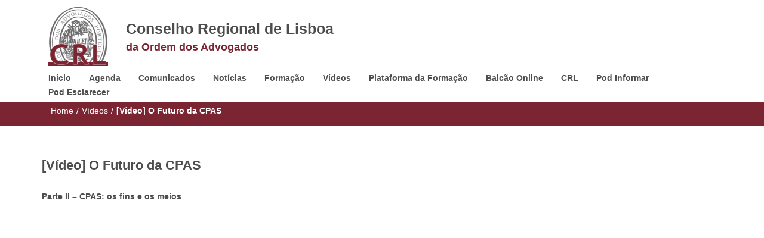

--- FILE ---
content_type: text/css
request_url: https://crlisboa.org/wp/wp-content/themes/crlisboa/style.css?ver=6.9
body_size: 404
content:
/*
Theme Name: Crlisboa
Theme URI: https://crlisboa.org
Author: Crlisboa
Author URI: https://crlisbo.org
Description: 
Version: 1
License: GNU General Public License v3 or later
License URI: https://www.gnu.org/licenses/gpl-3.0.en.html
Text Domain: crlisboa
Tags: two-columns, right-sidebar, custom-colors, custom-menu, custom-logo, featured-images, footer-widgets, theme-options, threaded-comments, translation-ready, blog, news
*/

.othernews-post-image {
  background: #fff;
}

.navbar-brand {
  font-family: "Raleway", sans-serif;
  font-weight: bold;
}
.carousel-caption {
  font-size: 12px;
  /*background-color:rgba(0, 0, 0, 0.2);*/
  color: #fff;
  text-transform: uppercase;
  text-shadow: 0 1px 2px rgba(0, 0, 0, 0.8);
  font-family: "Raleway", sans-serif;
  font-weight: bold;

  text-align: left;
  bottom: 5px;
}

.video_img {
  margin-bottom: 10px;
  margin-top: 10px;
  opacity: 0.9;
}
.video_img:hover {
  opacity: 1;
  border: 1px solid black;
}

.esbatido {
  opacity: 0.5;
}
.esbatido:hover {
  opacity: 1;
}
.selecionado {
  border: 1px solid black;
}
.numero {
  bottom: -15px;
  text-align: right;
  margin-right: 25px;
  right: 0px;
}
